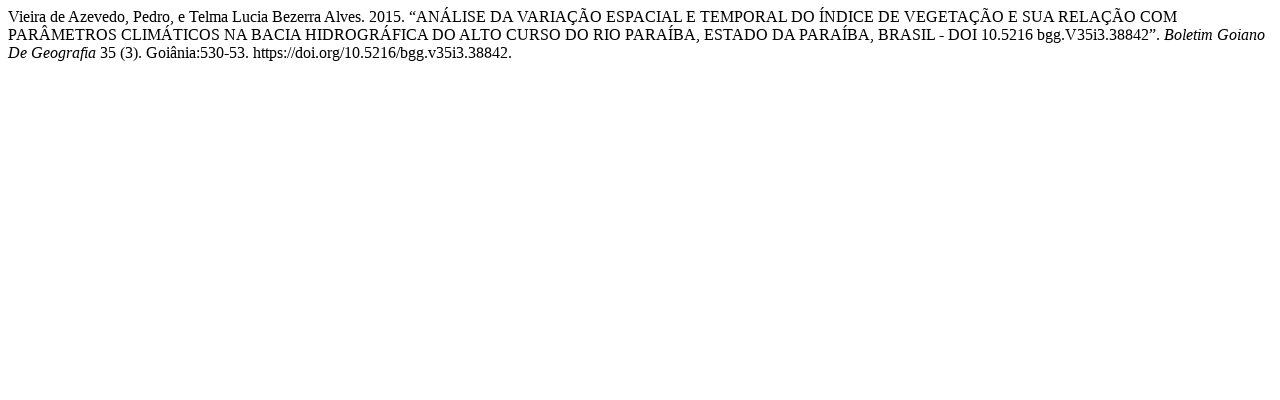

--- FILE ---
content_type: text/html; charset=UTF-8
request_url: https://revistas.ufg.br/bgg/citationstylelanguage/get/chicago-author-date?submissionId=38842&publicationId=31434
body_size: 363
content:
<div class="csl-bib-body">
  <div class="csl-entry">Vieira de Azevedo, Pedro, e Telma Lucia Bezerra Alves. 2015. “ANÁLISE DA VARIAÇÃO ESPACIAL E TEMPORAL DO ÍNDICE DE VEGETAÇÃO E SUA RELAÇÃO COM PARÂMETROS CLIMÁTICOS NA BACIA HIDROGRÁFICA DO ALTO CURSO DO RIO PARAÍBA, ESTADO DA PARAÍBA, BRASIL - DOI 10.5216 bgg.V35i3.38842”. <i>Boletim Goiano De Geografia</i> 35 (3). Goiânia:530-53. https://doi.org/10.5216/bgg.v35i3.38842.</div>
</div>